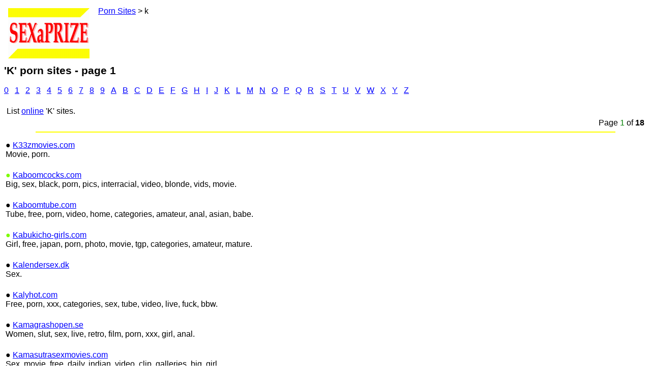

--- FILE ---
content_type: text/html; charset=UTF-8
request_url: http://www.sexaprize.com/dir.php?l=k
body_size: 2555
content:
<!DOCTYPE html><html><head><META http-equiv=Content-Type content="text/html; charset=UTF-8"><title>K Porn Sites - SEXaPRIZE</title><link rel="alternate" type="application/rss+xml"   title="k sites feed"   href="http://www.sexaprize.com/rss/dir.php?l=k&pg=1" /><meta name="viewport" content="width=device-width, initial-scale=1.0">
<meta name="RATING" content="RTA-5042-1996-1400-1577-RTA" />
<STYLE type=text/css><!--
body { font-family: arial }
.b{ display: inline-block; vertical-align: top; margin: 5px; white-space:normal;}
.b2{ display: block; vertical-align: top; margin: 5px; white-space:normal; text-align: left; }
.b3{ display: block; vertical-align: top; margin: 5px; white-space:normal; text-align: right;}
A {vertical-align: top; }
A:hover{color:#FD7B7C;text-decoration:none;}
A.hd:visited{color:blue;}
A.tag:link{color:green;}
p{margin:0;margin-top:5px;}
p.t1{font-size:120%;}
p.t2{font-size:105%;}
p.t3{font-size:95%;}
li{list-style-type:square;}
hr{width:90%;}
span{color:green;}
span.online {  color: LawnGreen; }

img{border-color:yellow;margin:3px;}
img, embed, object, video { max-width: 100%; }
h1{margin:0;font-size:130%;}
h2{color:red;font-size:115%;margin:0;background:url(yellow.gif);background-repeat:no-repeat;}
h3{color:green;margin:0;font-size:100%;}

.pagination {
  display: block; 
}

.pagination a {
  color: black;
  float: left;
  padding: 3px 6px;
  text-decoration: none;
  transition: background-color .3s;
  border: 1px solid #000000;
  margin: 2px 4px;
  border-radius: 2px;
}

.pagination a:hover:not(.active) {background-color: gray;}
.pagination a.active {
  background-color: gray;
  color: white;
  border: 1px solid gray;
}

@media (max-width: 450px)
{
  .b{ display: block; white-space:normal;margin: 10px;}
   body{font-size:0.7em;}
   li{margin-bottom:10px;}
   p{margin-bottom:10px;}

}
 
@media (min-width: 451px) and (max-width: 640px)
{
  .b{ display: inline-block; vertical-align: top; margin: 7px; white-space:normal;}
  body{font-size:0.85em;}
  li{margin-bottom:7px;}
  p{margin-bottom:7px;}

}

@media (min-width: 641px)
{
  .b{ display: inline-block; vertical-align: top; margin: 5px; white-space:normal;}
   body{font-size:1em;}
  li{margin-bottom:7px;}

}
--></STYLE>

</head>
<body text="#000000" link="blue" alink="#FD7B7C" vlink="#999999" bgcolor="#ffffff">
<div class="b">
     <picture>
       <source media="(max-width: 450px)" srcset="long-logo.gif">
       <img border=0 src="sex-logo.gif" alt="porn sites">
    </picture><br>
  </div>
<div class="b">
<a href="http://www.sexaprize.com">Porn Sites</a> > k<br></div>
<h1>'K' porn sites - page 1</h1><br><a href="dir.php?l=0">0</a> &nbsp;&nbsp;<a href="dir.php?l=1">1</a> &nbsp;&nbsp;<a href="dir.php?l=2">2</a> &nbsp;&nbsp;<a href="dir.php?l=3">3</a> &nbsp;&nbsp;<a href="dir.php?l=4">4</a> &nbsp;&nbsp;<a href="dir.php?l=5">5</a> &nbsp;&nbsp;<a href="dir.php?l=6">6</a> &nbsp;&nbsp;<a href="dir.php?l=7">7</a> &nbsp;&nbsp;<a href="dir.php?l=8">8</a> &nbsp;&nbsp;<a href="dir.php?l=9">9</a> &nbsp;&nbsp;<a href="dir.php?l=a">A</a> &nbsp;&nbsp;<a href="dir.php?l=b">B</a> &nbsp;&nbsp;<a href="dir.php?l=c">C</a> &nbsp;&nbsp;<a href="dir.php?l=d">D</a> &nbsp;&nbsp;<a href="dir.php?l=e">E</a> &nbsp;&nbsp;<a href="dir.php?l=f">F</a> &nbsp;&nbsp;<a href="dir.php?l=g">G</a> &nbsp;&nbsp;<a href="dir.php?l=h">H</a> &nbsp;&nbsp;<a href="dir.php?l=i">I</a> &nbsp;&nbsp;<a href="dir.php?l=j">J</a> &nbsp;&nbsp;<a href="dir.php?l=k">K</a> &nbsp;&nbsp;<a href="dir.php?l=l">L</a> &nbsp;&nbsp;<a href="dir.php?l=m">M</a> &nbsp;&nbsp;<a href="dir.php?l=n">N</a> &nbsp;&nbsp;<a href="dir.php?l=o">O</a> &nbsp;&nbsp;<a href="dir.php?l=p">P</a> &nbsp;&nbsp;<a href="dir.php?l=q">Q</a> &nbsp;&nbsp;<a href="dir.php?l=r">R</a> &nbsp;&nbsp;<a href="dir.php?l=s">S</a> &nbsp;&nbsp;<a href="dir.php?l=t">T</a> &nbsp;&nbsp;<a href="dir.php?l=u">U</a> &nbsp;&nbsp;<a href="dir.php?l=v">V</a> &nbsp;&nbsp;<a href="dir.php?l=w">W</a> &nbsp;&nbsp;<a href="dir.php?l=x">X</a> &nbsp;&nbsp;<a href="dir.php?l=y">Y</a> &nbsp;&nbsp;<a href="dir.php?l=z">Z</a> &nbsp;&nbsp;<br><br>
<div class="b2">
List <a href="online-dir.php?l=k">online</a> 'K' sites.</div>
<div class="b3">
Page <span>1</span> of <b>18</b></div>
<hr color="yellow">
<table width='100%'><tr>
<td valign="top">
<!-- content here -->
<p>&#9679; <a href="tube.php?site=k33zmovies.com">K33zmovies.com</a><br>Movie, porn.</p><br><p><span class="online">&#9679;</span> <a href="tube.php?site=kaboomcocks.com">Kaboomcocks.com</a><br>Big, sex, black, porn, pics, interracial, video, blonde, vids, movie.</p><br><p>&#9679; <a href="tube.php?site=kaboomtube.com">Kaboomtube.com</a><br>Tube, free, porn, video, home, categories, amateur, anal, asian, babe.</p><br><p><span class="online">&#9679;</span> <a href="tube.php?site=kabukicho-girls.com">Kabukicho-girls.com</a><br>Girl, free, japan, porn, photo, movie, tgp, categories, amateur, mature.</p><br><p>&#9679; <a href="tube.php?site=kalendersex.dk">Kalendersex.dk</a><br>Sex.</p><br><p>&#9679; <a href="tube.php?site=kalyhot.com">Kalyhot.com</a><br>Free, porn, xxx, categories, sex, tube, video, live, fuck, bbw.</p><br><p>&#9679; <a href="tube.php?site=kamagrashopen.se">Kamagrashopen.se</a><br>Women, slut, sex, live, retro, film, porn, xxx, girl, anal.</p><br><p>&#9679; <a href="tube.php?site=kamasutrasexmovies.com">Kamasutrasexmovies.com</a><br>Sex, movie, free, daily, indian, video, clip, galleries, big, girl.</p><br><p>&#9679; <a href="tube.php?site=kamasutravids.com">Kamasutravids.com</a><br>Vids.</p><br><p>&#9679; <a href="tube.php?site=kampush.com">Kampush.com</a><br>Free, hairy, sex, tgp, porn, photo, video, girl, nude, naked.</p><br><p>&#9679; <a href="tube.php?site=kanalporno.net">Kanalporno.net</a><br>Anal, porn.</p><br><p>&#9679; <a href="tube.php?site=kanaporn.com">Kanaporn.com</a><br>Porn, japan, tube, sex, vids, adult, video, search, real, movie.</p><br><p><span class="online">&#9679;</span> <a href="tube.php?site=kangamovies.com">Kangamovies.com</a><br>Movie, free, porn, teen, xxx, amateur, babe, ass, anal, sex.</p><br><p>&#9679; <a href="tube.php?site=kangaroomovies.com">Kangaroomovies.com</a><br>Movie, sex, mom, young, wife, chubby, shemale, vintage, handjob, first.</p><br><p>&#9679; <a href="tube.php?site=kangarootubes.com">Kangarootubes.com</a><br>Tube, online.</p><br><p>&#9679; <a href="tube.php?site=kaporn.biz">Kaporn.biz</a><br>Porn.</p><br><p>&#9679; <a href="tube.php?site=karanje.biz">Karanje.biz</a><br>Porn, sex, online, video, slut, sites, xxx, free, pussy, anal.</p><br><p>&#9679; <a href="tube.php?site=karentube.com">Karentube.com</a><br>Tube, hairy, porn, stream, movie, anal, sex, video, free, search.</p><br><p>&#9679; <a href="tube.php?site=karlalopezspice.com">Karlalopezspice.com</a><br>Free, nude, pics, video, blog, big, galleries, topless, photo, nipple.</p><br><p>&#9679; <a href="tube.php?site=karlaspice.us">Karlaspice.us</a><br>Model, latin, teen, free, sites, babe, girl, porn, nude, pics.</p><br><p>&#9679; <a href="tube.php?site=karlatube.com">Karlatube.com</a><br>Tube, free, latex, sex, clip, porn, stream, video, movie, film.</p><br><p><span class="online">&#9679;</span> <a href="tube.php?site=karup.com">Karup.com</a><br>Free, porn, picture, sites, live, girl, sexy, mature, women, model.</p><br><p>&#9679; <a href="tube.php?site=karup.ws">Karup.ws</a><br>Mature, porn, clip, babe, xxx, mom, video, tube, movie, office.</p><br><p>&#9679; <a href="tube.php?site=karupfilms.com">Karupfilms.com</a><br>Film, free, porn, video, xxx, movie, tube, categories, anal, asian.</p><br><p>&#9679; <a href="tube.php?site=karups-amateur.com">Karups-amateur.com</a><br>Amateur, home, teen, porn, real, girl, live, babe, outdoor, hardcore.</p><br></td>
<td valign="top">

</td>
</tr>
</table>
<br><div class="pagination">
<a class="active" href="">1</a> <a href="dir.php?l=k&pg=2">2</a> <a href="dir.php?l=k&pg=3">3</a> <a href="dir.php?l=k&pg=4">4</a> <a href="dir.php?l=k&pg=5">5</a> <a href="dir.php?l=k&pg=6">6</a> <a href="dir.php?l=k&pg=7">7</a> <a href="dir.php?l=k&pg=8">8</a> <a href="dir.php?l=k&pg=9">9</a> <a href="dir.php?l=k&pg=10">10</a> <a href="dir.php?l=k&pg=18">18</a> </div>
<br><br><br><br>
<center><img src="long-logo.gif" ></center>
<br>
<div class="b">
<p>&copy <a href="http://www.sexaprize.com">sexaprize.com</a> | <a href="submit-tube-site.php">Submit porn site</a> | <br>SEXaPRIZE has no responsibility for the content of third parties' porn sites.</p>
</div>
</body></html>